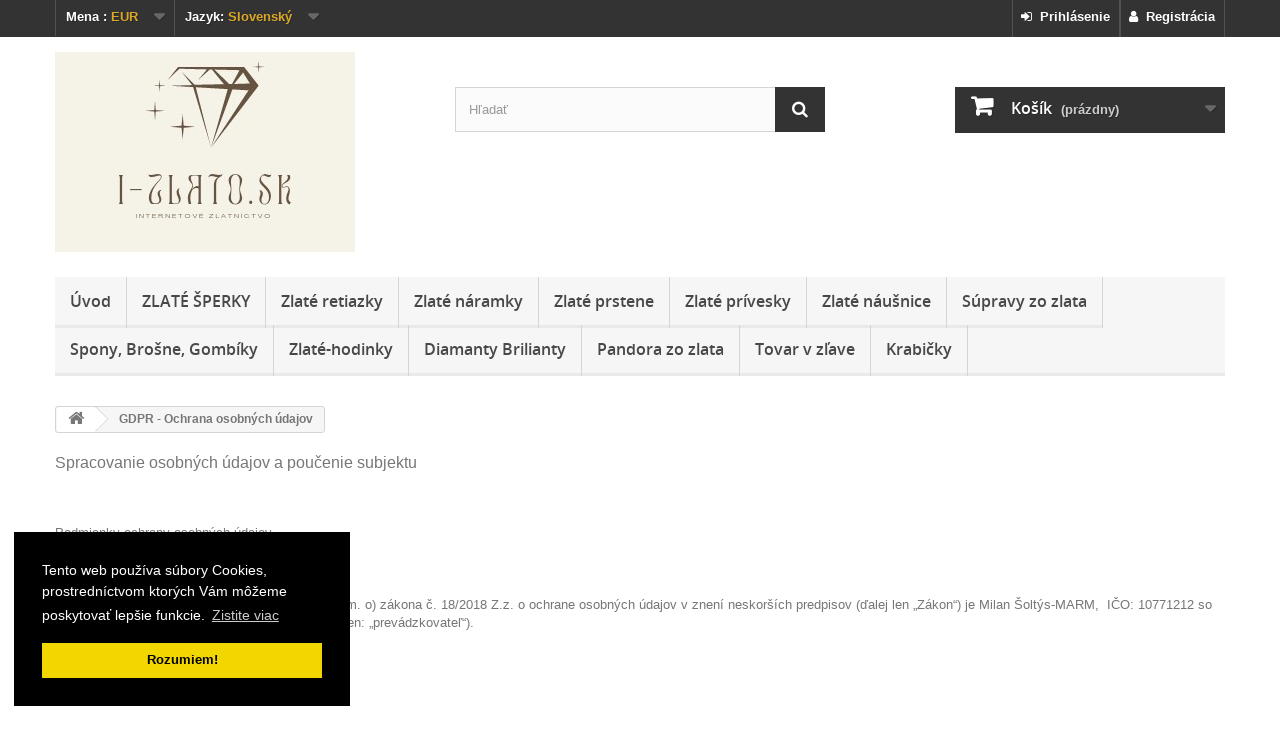

--- FILE ---
content_type: text/html; charset=utf-8
request_url: https://www.i-zlato.sk/sk/info/gdpr-ochrana-osobnych-udajov-25
body_size: 11946
content:
<!DOCTYPE HTML>
<!--[if lt IE 7]> <html class="no-js lt-ie9 lt-ie8 lt-ie7" lang="sk-SK"><![endif]-->
<!--[if IE 7]><html class="no-js lt-ie9 lt-ie8 ie7" lang="sk-SK"><![endif]-->
<!--[if IE 8]><html class="no-js lt-ie9 ie8" lang="sk-SK"><![endif]-->
<!--[if gt IE 8]> <html class="no-js ie9" lang="sk-SK"><![endif]-->
<html lang="sk-SK">
	<head>
		<meta charset="utf-8" />
		<title>GDPR - Ochrana osobných údajov | I-Zlato.sk</title>
		<meta name="robots" content="noindex, follow" />
		<meta name="viewport" content="width=device-width, minimum-scale=0.25, maximum-scale=1.6, initial-scale=1.0" />
		<meta name="apple-mobile-web-app-capable" content="yes" />
		<link rel="author" type="text/plain" href="https://www.i-zlato.sk/humans.txt" />

		<!-- Icons -->
		<link rel="apple-touch-icon" href="https://www.i-zlato.sk/img/icon/apple-icon.png" />
		<link rel="apple-touch-icon" sizes="57x57" href="https://www.i-zlato.sk/img/icon/apple-icon-57x57.png" />
		<link rel="apple-touch-icon" sizes="60x60" href="https://www.i-zlato.sk/img/icon/apple-icon-60x60.png" />
		<link rel="apple-touch-icon" sizes="72x72" href="https://www.i-zlato.sk/img/icon/apple-icon-72x72.png" />
		<link rel="apple-touch-icon" sizes="76x76" href="https://www.i-zlato.sk/img/icon/apple-icon-76x76.png" />
		<link rel="apple-touch-icon" sizes="114x114" href="https://www.i-zlato.sk/img/icon/apple-icon-114x114.png" />
		<link rel="apple-touch-icon" sizes="120x120" href="https://www.i-zlato.sk/img/icon/apple-icon-120x120.png" />
		<link rel="apple-touch-icon" sizes="144x144" href="https://www.i-zlato.sk/img/icon/apple-icon-144x144.png" />
		<link rel="apple-touch-icon" sizes="152x152" href="https://www.i-zlato.sk/img/icon/apple-icon-152x152.png" />
		<link rel="apple-touch-icon" sizes="180x180" href="https://www.i-zlato.sk/img/icon/apple-icon-180x180.png" />
		<link rel="icon" type="image/png" sizes="36x36" href="https://www.i-zlato.sk/img/icon/android-icon-36x36.png" />
		<link rel="icon" type="image/png" sizes="48x48" href="https://www.i-zlato.sk/img/icon/android-icon-48x48.png" />
		<link rel="icon" type="image/png" sizes="72x72" href="https://www.i-zlato.sk/img/icon/android-icon-72x72.png" />
		<link rel="icon" type="image/png" sizes="96x96" href="https://www.i-zlato.sk/img/icon/android-icon-96x96.png" />
		<link rel="icon" type="image/png" sizes="144x144" href="https://www.i-zlato.sk/img/icon/android-icon-144x144.png" />
		<link rel="icon" type="image/png" sizes="192x192" href="https://www.i-zlato.sk/img/icon/android-icon-192x192.png" />
		<link rel="icon" type="image/png" sizes="256x256" href="https://www.i-zlato.sk/img/icon/android-icon-256x256.png" />
		<link rel="icon" type="image/png" sizes="384x384" href="https://www.i-zlato.sk/img/icon/android-icon-384x384.png" />
		<link rel="icon" type="image/png" sizes="512x512" href="https://www.i-zlato.sk/img/icon/android-icon-512x512.png" />
		<link rel="icon" type="image/vnd.microsoft.icon" href="/img/favicon-5.ico?1632311164" />
		<link rel="shortcut icon" type="image/x-icon" href="/img/favicon-5.ico?1632311164" />

		<!-- CSS -->
		<link rel="stylesheet" href="/themes/default-bootstrap/css/global.css" type="text/css" media="all" />
		<link rel="stylesheet" href="/js/jquery/plugins/fancybox/jquery.fancybox.css" type="text/css" media="all" />
		<link rel="stylesheet" href="/themes/default-bootstrap/css/autoload/highdpi.css" type="text/css" media="all" />
		<link rel="stylesheet" href="/themes/default-bootstrap/css/autoload/responsive-tables.css" type="text/css" media="all" />
		<link rel="stylesheet" href="/themes/default-bootstrap/css/autoload/uniform.default.css" type="text/css" media="all" />
		<link rel="stylesheet" href="/themes/default-bootstrap/css/cms.css" type="text/css" media="all" />
		<link rel="stylesheet" href="/themes/default-bootstrap/css/modules/blockcart/blockcart.css" type="text/css" media="all" />
		<link rel="stylesheet" href="/js/jquery/plugins/bxslider/jquery.bxslider.css" type="text/css" media="all" />
		<link rel="stylesheet" href="/themes/default-bootstrap/css/modules/blockmyaccountfooter/blockmyaccount.css" type="text/css" media="all" />
		<link rel="stylesheet" href="/themes/default-bootstrap/css/modules/blocktags/blocktags.css" type="text/css" media="all" />
		<link rel="stylesheet" href="/themes/default-bootstrap/css/modules/blockuserinfo/blockuserinfo.css" type="text/css" media="all" />
		<link rel="stylesheet" href="/themes/default-bootstrap/css/modules/favoriteproducts/favoriteproducts.css" type="text/css" media="all" />
		<link rel="stylesheet" href="/modules/themeconfigurator/css/hooks.css" type="text/css" media="all" />
		<link rel="stylesheet" href="/themes/default-bootstrap/css/modules/blockwishlist/blockwishlist.css" type="text/css" media="all" />
		<link rel="stylesheet" href="/themes/default-bootstrap/css/modules/productcomments/productcomments.css" type="text/css" media="all" />
		<link rel="stylesheet" href="/themes/default-bootstrap/css/modules/blockcurrencies/blockcurrencies.css" type="text/css" media="all" />
		<link rel="stylesheet" href="/themes/default-bootstrap/css/modules/blocklanguages/blocklanguages.css" type="text/css" media="all" />
		<link rel="stylesheet" href="/themes/default-bootstrap/css/modules/blocksearch/blocksearch.css" type="text/css" media="all" />
		<link rel="stylesheet" href="/js/jquery/plugins/autocomplete/jquery.autocomplete.css" type="text/css" media="all" />
		<link rel="stylesheet" href="/themes/default-bootstrap/css/modules/blockcategories/blockcategories.css" type="text/css" media="all" />
		<link rel="stylesheet" href="/themes/default-bootstrap/css/modules/blockviewed/blockviewed.css" type="text/css" media="all" />
		<link rel="stylesheet" href="/themes/default-bootstrap/css/modules/blocknewproducts/blocknewproducts.css" type="text/css" media="all" />
		<link rel="stylesheet" href="/themes/default-bootstrap/css/modules/blockbestsellers/blockbestsellers.css" type="text/css" media="all" />
		<link rel="stylesheet" href="/modules/eucookieconsent/views/css/eucookieconsent.css" type="text/css" media="all" />
		<link rel="stylesheet" href="/themes/default-bootstrap/css/modules/blocktopmenu/css/blocktopmenu.css" type="text/css" media="all" />
		<link rel="stylesheet" href="/themes/default-bootstrap/css/modules/blocktopmenu/css/superfish-modified.css" type="text/css" media="all" />
		<link rel="stylesheet" href="/modules/cashonpickup/views/css/cashonpickup.css" type="text/css" media="all" />

		<!-- JS -->
		<script type="text/javascript">
			var CUSTOMIZE_TEXTFIELD = 1;
			var FancyboxI18nClose = 'Zavrieť';
			var FancyboxI18nNext = 'Ďal&scaron;&iacute;';
			var FancyboxI18nPrev = 'Predch&aacute;dzaj&uacute;ci';
			var added_to_wishlist = 'Produkt bol úspešne vložený do zoznamu želaní.';
			var ajax_allowed = true;
			var ajaxsearch = true;
			var baseDir = 'https://www.i-zlato.sk/';
			var baseUri = 'https://www.i-zlato.sk/';
			var blocksearch_type = 'top';
			var contentOnly = false;
			var currency = {"id":1,"name":"Euro","iso_code":"EUR","iso_code_num":"978","sign":"\u20ac","blank":"1","conversion_rate":"1.000000","deleted":"0","format":"2","decimals":"1","active":"1","prefix":"","suffix":" \u20ac","id_shop_list":null,"force_id":false};
			var currencyBlank = 1;
			var currencyFormat = 2;
			var currencyRate = 1;
			var currencySign = '€';
			var customizationIdMessage = 'Prispôsobenie č.';
			var delete_txt = 'Odstrániť';
			var displayList = false;
			var favorite_products_url_add = 'https://www.i-zlato.sk/sk/module/favoriteproducts/actions?process=add';
			var favorite_products_url_remove = 'https://www.i-zlato.sk/sk/module/favoriteproducts/actions?process=remove';
			var freeProductTranslation = 'Bezplatne';
			var freeShippingTranslation = 'Bezplatne';
			var generated_date = 1769255786;
			var hasDeliveryAddress = false;
			var highDPI = false;
			var id_lang = 7;
			var img_dir = 'https://www.i-zlato.sk/themes/default-bootstrap/img/';
			var instantsearch = false;
			var isGuest = 0;
			var isLogged = 0;
			var isMobile = false;
			var loggin_required = 'Ak si prajete spravovať zoznam želaní, musíte sa prihlásiť.';
			var mywishlist_url = 'https://www.i-zlato.sk/sk/module/blockwishlist/mywishlist';
			var page_name = 'cms';
			var priceDisplayMethod = 0;
			var priceDisplayPrecision = 2;
			var quickView = true;
			var removingLinkText = 'Odstrániť produkt z môjho nákupného košíka';
			var roundMode = 2;
			var search_url = 'https://www.i-zlato.sk/sk/vyhladavanie';
			var static_token = '4be179f925a8174233e22e2041ae2e56';
			var toBeDetermined = 'Bude určené';
			var token = 'eb5af4f49ebc2295927a6c6044e6b0d4';
			var usingSecureMode = true;
			var wishlistProductsIds = false;
		</script>

		<script type="text/javascript" src="/js/jquery/jquery-1.11.0.min.js"></script>
		<script type="text/javascript" src="/js/jquery/jquery-migrate-1.2.1.min.js"></script>
		<script type="text/javascript" src="/js/jquery/plugins/jquery.easing.js"></script>
		<script type="text/javascript" src="/js/tools.js"></script>
		<script type="text/javascript" src="/themes/default-bootstrap/js/global.js"></script>
		<script type="text/javascript" src="/js/jquery/plugins/fancybox/jquery.fancybox.js"></script>
		<script type="text/javascript" src="/themes/default-bootstrap/js/autoload/10-bootstrap.min.js"></script>
		<script type="text/javascript" src="/themes/default-bootstrap/js/autoload/15-jquery.total-storage.min.js"></script>
		<script type="text/javascript" src="/themes/default-bootstrap/js/autoload/15-jquery.uniform-modified.js"></script>
		<script type="text/javascript" src="/themes/default-bootstrap/js/products-comparison.js"></script>
		<script type="text/javascript" src="/themes/default-bootstrap/js/cms.js"></script>
		<script type="text/javascript" src="/themes/default-bootstrap/js/modules/blockcart/ajax-cart.js"></script>
		<script type="text/javascript" src="/js/jquery/plugins/jquery.scrollTo.js"></script>
		<script type="text/javascript" src="/js/jquery/plugins/jquery.serialScroll.js"></script>
		<script type="text/javascript" src="/js/jquery/plugins/bxslider/jquery.bxslider.js"></script>
		<script type="text/javascript" src="/modules/favoriteproducts/favoriteproducts.js"></script>
		<script type="text/javascript" src="/themes/default-bootstrap/js/modules/blockwishlist/js/ajax-wishlist.js"></script>
		<script type="text/javascript" src="/js/jquery/plugins/autocomplete/jquery.autocomplete.js"></script>
		<script type="text/javascript" src="/themes/default-bootstrap/js/modules/blocksearch/blocksearch.js"></script>
		<script type="text/javascript" src="/themes/default-bootstrap/js/tools/treeManagement.js"></script>
		<script type="text/javascript" src="/themes/default-bootstrap/js/modules/blocktopmenu/js/hoverIntent.js"></script>
		<script type="text/javascript" src="/themes/default-bootstrap/js/modules/blocktopmenu/js/superfish-modified.js"></script>
		<script type="text/javascript" src="/themes/default-bootstrap/js/modules/blocktopmenu/js/blocktopmenu.js"></script>
		<script type="text/javascript" src="/modules/ganalytics/views/js/GoogleAnalyticActionLib.js"></script>
		<script type="text/javascript" src="/modules/doofinder/views/js/add-to-cart/doofinder-add_to_cart_ps16.js"></script>

			<script type="text/javascript">
				(window.gaDevIds=window.gaDevIds||[]).push('d6YPbH');
				(function(i,s,o,g,r,a,m){i['GoogleAnalyticsObject']=r;i[r]=i[r]||function(){
				(i[r].q=i[r].q||[]).push(arguments)},i[r].l=1*new Date();a=s.createElement(o),
				m=s.getElementsByTagName(o)[0];a.async=1;a.src=g;m.parentNode.insertBefore(a,m)
				})(window,document,'script','//www.google-analytics.com/analytics.js','ga');
				ga('create', 'G-NEX3NGGLNC', 'auto');
				ga('require', 'ec');</script>
<link rel="alternate" type="application/rss+xml" title="GDPR - Ochrana osobných údajov | I-Zlato.sk" href="https://www.i-zlato.sk/modules/feeder/rss.php?id_category=0&amp;orderby=date_add&amp;orderway=desc" /><!-- START OF DOOFINDER SCRIPT -->
  <script>
    const dfLayerOptions = {
      installationId: "7369a4c6-5ab6-4854-aa11-3c7d9f033c82",
      zone: "eu1",
      language: "sk-sk",
      currency: "EUR"
    };
    (function (l, a, y, e, r, s) {
      r = l.createElement(a); r.onload = e; r.async = 1; r.src = y;
      s = l.getElementsByTagName(a)[0]; s.parentNode.insertBefore(r, s);
    })(document, 'script', 'https://cdn.doofinder.com/livelayer/1/js/loader.min.js', function () {
      doofinderLoader.load(dfLayerOptions);
    });

    document.addEventListener('doofinder.cart.add', function(event) {

      const checkIfCartItemHasVariation = (cartObject) => {
        return (cartObject.item_id === cartObject.grouping_id) ? false : true;
      }

      /**
      * Returns only ID from string
      */
      const sanitizeVariationID = (variationID) => {
        return variationID.replace(/\D/g, "")
      }

      doofinderManageCart({
        cartURL          : "",  //required for prestashop 1.7, in previous versions it will be empty.
        cartToken        : "4be179f925a8174233e22e2041ae2e56",
        productID        : checkIfCartItemHasVariation(event.detail) ? event.detail.grouping_id : event.detail.item_id,
        customizationID  : checkIfCartItemHasVariation(event.detail) ? sanitizeVariationID(event.detail.item_id) : 0,   // If there are no combinations, the value will be 0
        cuantity         : event.detail.amount,
      });
    });
  </script>
<!-- END OF DOOFINDER SCRIPT -->

		<link rel="stylesheet" type="text/css" media="all" href="https://www.i-zlato.sk/themes/default-bootstrap/fonts/open-sans.css" />
		<!--[if IE 8]>
		<script src="https://www.i-zlato.sk/themes/default-bootstrap/js/html5shiv.js"></script>
		<script src="https://www.i-zlato.sk/themes/default-bootstrap/js/respond.min.js"></script>
		<![endif]-->
	</head>
	<body id="cms" class="cms cms-25 cms-gdpr-ochrana-osobnych-udajov hide-left-column hide-right-column lang_sk">
					<div id="page">
			<div class="header-container">
				<header id="header">
																										<div class="nav">
							<div class="container">
								<div class="row">
									<nav><!-- Block user information module NAV  -->
	<div class="header_user_info">
		<a class="login" href="https://www.i-zlato.sk/sk/totoznost" title="Vytvorte si nový zákaznícky účet"><i class="icon-user"></i>&nbsp;&nbsp;Registrácia</a>
	</div>
	<div class="header_user_info">
		<a class="login" href="https://www.i-zlato.sk/sk/totoznost" title="Prihláste sa do Vášho zákazníckeho účtu"><i class="icon-signin left"></i>&nbsp;&nbsp;Prihlásenie</a>
	</div>
<!-- /Block usmodule NAV -->
<!-- Block currencies module -->
	<div id="currencies-block-top">
		<form id="setCurrency" action="/sk/info/gdpr-ochrana-osobnych-udajov-25" method="post">
			<div class="current">
				<input type="hidden" name="id_currency" id="id_currency" value=""/>
				<input type="hidden" name="SubmitCurrency" value="" />
				<span class="cur-label">Mena :</span>
																		<strong>EUR</strong>							</div>
			<ul id="first-currencies" class="currencies_ul toogle_content">
																									<li>
						<a href="javascript:setCurrency(4);" rel="nofollow" title="CZ Koruna (CZK)">
							CZ Koruna (CZK)
						</a>
					</li>
																									<li class="selected">
						<a href="javascript:setCurrency(1);" rel="nofollow" title="Euro (EUR)">
							Euro (EUR)
						</a>
					</li>
							</ul>
		</form>
	</div>
<!-- /Block currencies module -->
<!-- Block languages module -->
	<div id="languages-block-top" class="languages-block">
									<div class="current">
					Jazyk: <span>Slovenský</span>
				</div>
												<ul id="first-languages" class="languages-block_ul toogle_content">
							<li class="selected">
										<span>Slovenský</span>
								</li>
							<li>
																				<a href="https://www.i-zlato.sk/cs/info/gdpr-ochrana-osobnich-udaju-25" title="Český" rel="alternate" hreflang="cs-CZ">
															<span>Český</span>
									</a>
								</li>
					</ul>
	</div>
<!-- /Block languages module -->
</nav>
								</div>
							</div>
						</div>
										<div>
						<div class="container">
							<div class="row">
								<div id="header_logo">
									<a href="https://www.i-zlato.sk/" title="I-Zlato.sk">
										<img class="logo img-responsive" src="https://www.i-zlato.sk/img/i-zlatosk-logo-16323111645.jpg" alt="I-Zlato.sk" width="300" height="200"/>
									</a>
								</div>
								<!-- Block search module TOP -->
<div id="search_block_top" class="col-sm-4 clearfix">
	<form id="searchbox" method="get" action="//www.i-zlato.sk/sk/vyhladavanie" >
		<input type="hidden" name="controller" value="search" />
		<input type="hidden" name="orderby" value="position" />
		<input type="hidden" name="orderway" value="desc" />
		<input class="search_query form-control" type="text" id="search_query_top" name="search_query" placeholder="Hľadať" value="" />
		<button type="submit" name="submit_search" class="btn btn-default button-search">
			<span>Hľadať</span>
		</button>
	</form>
</div>
<!-- /Block search module TOP --><!-- MODULE Block cart -->
<div class="col-sm-4 clearfix">
	<div class="shopping_cart">
		<a href="https://www.i-zlato.sk/sk/pokladna" title="Zobraziť obsah nákupného košíka" rel="nofollow">
			<b>Košík</b>
			<span class="ajax_cart_quantity unvisible">0</span>
			<span class="ajax_cart_product_txt unvisible">produkt</span>
			<span class="ajax_cart_product_txt_s unvisible">produkty</span>
			<span class="ajax_cart_total unvisible">
							</span>
			<span class="ajax_cart_no_product">(prázdny)</span>
					</a>
					<div class="cart_block block exclusive">
				<div class="block_content">
					<!-- block list of products -->
					<div class="cart_block_list">
												<p class="cart_block_no_products">
							Žiadne produkty
						</p>
																		<div class="cart-prices">
							<div class="cart-prices-line first-line">
								<span class="price cart_block_shipping_cost ajax_cart_shipping_cost unvisible">
																			 Bude určené																	</span>
								<span class="unvisible">
									Doprava
								</span>
							</div>
																						<div class="cart-prices-line">
									<span class="price cart_block_tax_cost ajax_cart_tax_cost">0,00 €</span>
									<span>Daň (DPH):</span>
								</div>
														<div class="cart-prices-line last-line">
								<span class="price cart_block_total ajax_block_cart_total">0,00 €</span>
								<span>Spolu:</span>
							</div>
															<p>
																	Ceny sú s DPH
																</p>
													</div>
						<p class="cart-buttons">
							<a id="button_order_cart" class="btn btn-default button button-small" href="https://www.i-zlato.sk/sk/pokladna" title="Pokladňa" rel="nofollow">
								<span>
									Pokladňa<i class="icon-chevron-right right"></i>
								</span>
							</a>
						</p>
					</div>
				</div>
			</div><!-- .cart_block -->
			</div>
</div>

	<div id="layer_cart">
		<div class="clearfix">
			<div class="layer_cart_product col-xs-12 col-md-6">
				<span class="cross" title="Zavrieť okno"></span>
				<span class="title">
					<i class="icon-check"></i>Produkt bol vložený do Vášho košíka
				</span>
				<div class="product-image-container layer_cart_img">
				</div>
				<div class="layer_cart_product_info">
					<span id="layer_cart_product_title" class="product-name"></span>
					<span id="layer_cart_product_attributes"></span>
					<div>
						<strong class="dark">Množstvo:</strong>
						<span id="layer_cart_product_quantity"></span>
					</div>
					<div>
						<strong class="dark">Spolu:</strong>
						<span id="layer_cart_product_price"></span>
					</div>
				</div>
			</div>
			<div class="layer_cart_cart col-xs-12 col-md-6">
				<span class="title">
					<!-- Plural Case [both cases are needed because page may be updated in Javascript] -->
					<span class="ajax_cart_product_txt_s  unvisible">
						Počet produktov v nákupnom košíku: <span class="ajax_cart_quantity">0</span>
					</span>
					<!-- Singular Case [both cases are needed because page may be updated in Javascript] -->
					<span class="ajax_cart_product_txt ">
						Počet produktov v nákupnom košíku: 1
					</span>
				</span>
				<div class="layer_cart_row">
					<strong class="dark">
						Spolu za produkty:
					</strong>
					<span class="ajax_block_products_total">
											</span>
																					&nbsp;(s DPH)
																	</div>

								<div class="layer_cart_row">
					<strong class="dark unvisible">
						Spolu za doručenie:
					</strong>
					<span class="ajax_cart_shipping_cost unvisible">
													 							 	Bude určené
							 																													&nbsp;(s DPH)
																		</span>
				</div>
									<div class="layer_cart_row">
						<strong class="dark">Daň (DPH):</strong>
						<span class="price cart_block_tax_cost ajax_cart_tax_cost">0,00 €</span>
					</div>
								<div class="layer_cart_row">
					<strong class="dark">
						Spolu:
					</strong>
					<span class="ajax_block_cart_total">
											</span>
																					&nbsp;(s DPH)
																	</div>
				<div class="button-container">
					<!-- <span class="continue btn btn-default button exclusive-medium" title="Pokračovať v nákupe">
						<span>
							<i class="icon-chevron-left left"></i>Pokračovať v nákupe
						</span>
					</span> -->
					<a class="btn btn-default button button-medium cart-right"	href="https://www.i-zlato.sk/sk/pokladna" title="Prejsť k pokladni" rel="nofollow">
						<span>
							Prejsť k pokladni<i class="icon-chevron-right right"></i>
						</span>
					</a>
				</div>
			</div>
		</div>
		<div class="crossseling"></div>
	</div> <!-- #layer_cart -->
	<div class="layer_cart_overlay"></div>

<!-- /MODULE Block cart -->

	<!-- Menu -->
	<div id="block_top_menu" class="sf-contener clearfix col-lg-12">
		<div class="cat-title">Navigačné menu</div>
		<ul class="sf-menu clearfix menu-content">
			<li><a href="https://www.i-zlato.sk/sk/" title="&Uacute;vod">&Uacute;vod</a></li>
<li><a href="https://www.i-zlato.sk/sk/2-zlate-sperky" title="ZLATÉ ŠPERKY">ZLATÉ ŠPERKY</a><ul><li><a href="https://www.i-zlato.sk/sk/15-zlate-retiazky" title="Zlaté retiazky">Zlaté retiazky</a></li><li><a href="https://www.i-zlato.sk/sk/16-zlate-naramky" title="Zlaté náramky">Zlaté náramky</a></li><li><a href="https://www.i-zlato.sk/sk/17-zlate-prstene" title="Zlaté prstene">Zlaté prstene</a><ul><li><a href="https://www.i-zlato.sk/sk/24-snubne-prstene-a-obrucky" title="Zlaté snubné prstene">Zlaté snubné prstene</a></li><li><a href="https://www.i-zlato.sk/sk/25-zlate-damske-prstene" title="Zlaté dámske prstene">Zlaté dámske prstene</a></li><li><a href="https://www.i-zlato.sk/sk/26-zlate-panske-prstene" title="Zlaté pánske prstene">Zlaté pánske prstene</a></li><li><a href="https://www.i-zlato.sk/sk/65-prsten-ruzenec-zlato" title="Zlaté ružence prstene">Zlaté ružence prstene</a></li></ul></li><li><a href="https://www.i-zlato.sk/sk/18-zlate-privesky" title="Zlaté prívesky">Zlaté prívesky</a><ul><li><a href="https://www.i-zlato.sk/sk/27-zlaty-privesok-pismeno" title="Zlaté prívesky písmena">Zlaté prívesky písmena</a></li><li><a href="https://www.i-zlato.sk/sk/28-zlaty-privesok-znamenie" title="Zlaté prívesky znamenia">Zlaté prívesky znamenia</a></li><li><a href="https://www.i-zlato.sk/sk/29-privesok-zo-zlata-kriziky-a-svate-obrazky" title="Zlaté krížiky sv. obrázky">Zlaté krížiky sv. obrázky</a></li><li><a href="https://www.i-zlato.sk/sk/30-privesky-zo-zlata-zvieradka-srdiecka-kvety-perly" title="Zlaté prívesky rozličné tvary">Zlaté prívesky rozličné tvary</a></li></ul></li><li><a href="https://www.i-zlato.sk/sk/19-zlate-nausnice" title="Zlaté náušnice">Zlaté náušnice</a><ul><li><a href="https://www.i-zlato.sk/sk/113-damske-nausnice" title="Dámske náušnice">Dámske náušnice</a></li><li><a href="https://www.i-zlato.sk/sk/114-detske-nausnice" title="Detské náušnice">Detské náušnice</a></li></ul></li><li><a href="https://www.i-zlato.sk/sk/20-supravy-zo-zlata" title="Súpravy zo zlata">Súpravy zo zlata</a></li><li><a href="https://www.i-zlato.sk/sk/21-zlate-kravatove-spony-brosne-manzetove-gombiky" title="Spony, Brošne, Gombíky">Spony, Brošne, Gombíky</a></li><li><a href="https://www.i-zlato.sk/sk/22-zlate-hodinky" title=" Zlaté-hodinky"> Zlaté-hodinky</a></li><li><a href="https://www.i-zlato.sk/sk/139-tovar-v-zlave" title="Tovar v zľave">Tovar v zľave</a></li><li><a href="https://www.i-zlato.sk/sk/201-pandora-zo-zlata" title="Pandora zo zlata">Pandora zo zlata</a><ul><li><a href="https://www.i-zlato.sk/sk/202-pandora-zlate-klipy" title="Pandora zlaté klipy">Pandora zlaté klipy</a></li><li><a href="https://www.i-zlato.sk/sk/203-pandora-zlate-oddelovace" title="Pandora zlaté oddelovače">Pandora zlaté oddelovače</a></li><li><a href="https://www.i-zlato.sk/sk/204-pandora-zlate-privesky" title="Pandora zlaté prívesky">Pandora zlaté prívesky</a></li><li><a href="https://www.i-zlato.sk/sk/205-pandora-zlate-zavesne-privesky" title="Pandora zlaté závesne prívesky">Pandora zlaté závesne prívesky</a></li><li><a href="https://www.i-zlato.sk/sk/206-pandora-zlate-prstene" title="Pandora zlaté prstene">Pandora zlaté prstene</a></li><li><a href="https://www.i-zlato.sk/sk/207-pandora-zlate-nausnice" title="Pandora zlaté náušnice">Pandora zlaté náušnice</a></li><li><a href="https://www.i-zlato.sk/sk/208-pandora-zlate-naranky" title="Pandora zlaté náranky">Pandora zlaté náranky</a></li><li><a href="https://www.i-zlato.sk/sk/209-pandora-zlate-retiazky" title="Pandora zlaté retiazky">Pandora zlaté retiazky</a></li></ul></li></ul></li><li><a href="https://www.i-zlato.sk/sk/15-zlate-retiazky" title="Zlaté retiazky">Zlaté retiazky</a></li><li><a href="https://www.i-zlato.sk/sk/16-zlate-naramky" title="Zlaté náramky">Zlaté náramky</a></li><li><a href="https://www.i-zlato.sk/sk/17-zlate-prstene" title="Zlaté prstene">Zlaté prstene</a><ul><li><a href="https://www.i-zlato.sk/sk/24-snubne-prstene-a-obrucky" title="Zlaté snubné prstene">Zlaté snubné prstene</a></li><li><a href="https://www.i-zlato.sk/sk/25-zlate-damske-prstene" title="Zlaté dámske prstene">Zlaté dámske prstene</a></li><li><a href="https://www.i-zlato.sk/sk/26-zlate-panske-prstene" title="Zlaté pánske prstene">Zlaté pánske prstene</a></li><li><a href="https://www.i-zlato.sk/sk/65-prsten-ruzenec-zlato" title="Zlaté ružence prstene">Zlaté ružence prstene</a></li></ul></li><li><a href="https://www.i-zlato.sk/sk/18-zlate-privesky" title="Zlaté prívesky">Zlaté prívesky</a><ul><li><a href="https://www.i-zlato.sk/sk/27-zlaty-privesok-pismeno" title="Zlaté prívesky písmena">Zlaté prívesky písmena</a></li><li><a href="https://www.i-zlato.sk/sk/28-zlaty-privesok-znamenie" title="Zlaté prívesky znamenia">Zlaté prívesky znamenia</a></li><li><a href="https://www.i-zlato.sk/sk/29-privesok-zo-zlata-kriziky-a-svate-obrazky" title="Zlaté krížiky sv. obrázky">Zlaté krížiky sv. obrázky</a></li><li><a href="https://www.i-zlato.sk/sk/30-privesky-zo-zlata-zvieradka-srdiecka-kvety-perly" title="Zlaté prívesky rozličné tvary">Zlaté prívesky rozličné tvary</a></li></ul></li><li><a href="https://www.i-zlato.sk/sk/19-zlate-nausnice" title="Zlaté náušnice">Zlaté náušnice</a><ul><li><a href="https://www.i-zlato.sk/sk/113-damske-nausnice" title="Dámske náušnice">Dámske náušnice</a></li><li><a href="https://www.i-zlato.sk/sk/114-detske-nausnice" title="Detské náušnice">Detské náušnice</a></li></ul></li><li><a href="https://www.i-zlato.sk/sk/20-supravy-zo-zlata" title="Súpravy zo zlata">Súpravy zo zlata</a></li><li><a href="https://www.i-zlato.sk/sk/21-zlate-kravatove-spony-brosne-manzetove-gombiky" title="Spony, Brošne, Gombíky">Spony, Brošne, Gombíky</a></li><li><a href="https://www.i-zlato.sk/sk/22-zlate-hodinky" title=" Zlaté-hodinky"> Zlaté-hodinky</a></li><li><a href="https://www.i-zlato.sk/sk/71-diamanty-brilianty" title="Diamanty Brilianty">Diamanty Brilianty</a></li><li><a href="https://www.i-zlato.sk/sk/201-pandora-zo-zlata" title="Pandora zo zlata">Pandora zo zlata</a><ul><li><a href="https://www.i-zlato.sk/sk/202-pandora-zlate-klipy" title="Pandora zlaté klipy">Pandora zlaté klipy</a></li><li><a href="https://www.i-zlato.sk/sk/203-pandora-zlate-oddelovace" title="Pandora zlaté oddelovače">Pandora zlaté oddelovače</a></li><li><a href="https://www.i-zlato.sk/sk/204-pandora-zlate-privesky" title="Pandora zlaté prívesky">Pandora zlaté prívesky</a></li><li><a href="https://www.i-zlato.sk/sk/205-pandora-zlate-zavesne-privesky" title="Pandora zlaté závesne prívesky">Pandora zlaté závesne prívesky</a></li><li><a href="https://www.i-zlato.sk/sk/206-pandora-zlate-prstene" title="Pandora zlaté prstene">Pandora zlaté prstene</a></li><li><a href="https://www.i-zlato.sk/sk/207-pandora-zlate-nausnice" title="Pandora zlaté náušnice">Pandora zlaté náušnice</a></li><li><a href="https://www.i-zlato.sk/sk/208-pandora-zlate-naranky" title="Pandora zlaté náranky">Pandora zlaté náranky</a></li><li><a href="https://www.i-zlato.sk/sk/209-pandora-zlate-retiazky" title="Pandora zlaté retiazky">Pandora zlaté retiazky</a></li></ul></li><li><a href="https://www.i-zlato.sk/sk/139-tovar-v-zlave" title="Tovar v zľave">Tovar v zľave</a></li><li><a href="https://www.i-zlato.sk/sk/60-ozdobne-krabicky-na-sperky" title="Krabičky">Krabičky</a></li>
					</ul>
	</div>
	<!--/ Menu -->
							</div>
						</div>
					</div>
				</header>
			</div>
			<div class="columns-container">
				<div id="columns" class="container">
											
<!-- Breadcrumb -->
<div class="breadcrumb clearfix">
	<a class="home" href="https://www.i-zlato.sk/" title="Sp&auml;ť na &uacute;vod"><i class="icon-home"></i></a>
			<span class="navigation-pipe">»</span>
					GDPR - Ochrana osobn&yacute;ch &uacute;dajov
			</div>
<!-- /Breadcrumb -->

										<div id="slider_row" class="row">
																	</div>
					<div class="row">
																		<div id="center_column" class="center_column col-xs-12 col-sm-12">
		<div class="rte">
		<h3>Spracovanie osobných údajov a poučenie subjektu</h3>
<p><br /> <br /> Podmienky ochrany osobných údajov<br /> <br /> I. Základní ustanovení<br /> <br /> Prevádzkovateľom osobných údajov podľa § 5 písm. o) zákona č. 18/2018 Z.z. o ochrane osobných údajov v znení neskorších predpisov (ďalej len „Zákon“) je Milan Šoltýs-MARM,  IČO: 10771212 so sídlom : Okružná 97, Stará Ľubovňa 06401 (ďalej len: „prevádzkovateľ“).<br /> Kontaktné údaje prevádzkovateľa sú<br /> adresa: Okružná 97, Stará Ľubovňa 06401<br /> <br /> email: info@luxus-shop.sk<br /> <br /> telefón: 0905215042<br /> <br /> Osobnými údajmi sa rozumejú všetky informácie o identifikovanej alebo identifikovateľnej fyzickej osobe; identifikovateľnou fyzickou osobou je fyzická osoba, ktorú možno priamo či nepriamo identifikovať, najmä odkazom na určitý identifikátor, napríklad meno, identifikačné číslo, lokalizačné údaje, sieťový identifikátor alebo odkazom na jeden či viac zvláštnych prvkov fyzickej, fyziologickej, genetickej, psychickej, ekonomickej, kultúrnej alebo spoločenskej identity tejto fyzickej osoby.<br /> Prevádzkovateľ nevymenoval zodpovednú osobu pre ochranu osobných údajov.<br /> <br /> <br /> II. Zdroje a kategórie spracovávaných osobných údajov<br /> <br /> Prevádzkovateľ spracováva osobné údaje, ktoré ste mu poskytol/la alebo osobné údaje, ktoré prevádzkovateľ získal na základe plnenia Vašej objednávky.<br /> Prevádzkovateľ spracováva Vaše identifikačné a kontaktné údaje a údaje nutné pre plnenie zmluvy. <br /> <br /> <br /> III. Zákonný dôvod a účel spracovania osobných údajov<br /> <br /> Zákonným dôvodom spracovania osobných údajov je <br /> plnenie zmluvy medzi Vami a prevádzkovateľom podľa § 13 ods. 1 písm. b) Zákona,<br /> oprávnený záujem prevádzkovateľa na poskytovaní priameho marketingu (najmä pre zasielanie obchodných oznamov a newsletterov) podľa § 13 ods. 1 písm. f) Zákona,<br /> Váš súhlas so spracovaním pre účely poskytovania priameho marketingu (najmä pre zasielanie obchodných oznamov a newsletterov) podľa § 13 ods. 1 písm. a) Zákona v prípade, že nedošlo k objednávke tovaru alebo služby. <br /> Účelom spracovania osobných údajov je<br /> vybavenie Vašej objednávky a výkon práv a povinností vyplývajúcich zo zmluvného vzťahu medzi Vami a prevádzkovateľom; pri objednávke sú vyžadované osobné údaje, ktoré sú nutné pre úspešné vybavenie objednávky (meno a adresa, kontakt), poskytnutie osobných údajov je nutnou požiadavkou pre uzavretie a plnenie zmluvy, bez poskytnutia osobných údajov nie je možné zmluvu uzavrieť či ju zo strany prevádzkovateľa plniť,<br /> zasielanie obchodných oznamov a výkon ďalších marketingových aktivít. <br /> Zo strany prevádzkovateľa dochádza k automatickému individuálnemu rozhodovaniu v zmysle § 28 Zákona. S takým spracovaním ste poskytol/la svoj výslovný súhlas.<br /> <br /> <br /> IV. Doba uchovávania osobných údajov<br /> <br /> Prevádzkovateľ uchováva osobné údaje <br /> po dobu nevyhnutnú k výkonu práv a povinností vyplývajúcich zo zmluvného vzťahu medzi Vami a prevádzkovateľom a uplatňovanie nárokov z týchto zmluvných vzťahov (po dobu 15 rokov od ukončení zmluvného vzťahu). <br /> po dobu, než je odvolaný súhlas so spracovaním osobných údajov pre účely marketingu, najdlhšie 3 rokov, ak sú osobné údaje spracovávané na základe súhlasu.<br /> Po uplynutí doby uchovávania osobných údajov prevádzkovateľ osobné údaje vymaže. <br /> <br /> <br /> V. Príjemcovia osobných údajov (subdodávatelia prevádzkovateľa)<br /> <br /> Príjemcovia osobných údajov sú osoby <br /> Podieľajúce sa na dodávaní tovaru / služieb / realizácii platieb na základe zmluvy, <br /> zaisťujúce služby prevádzkovania e-shopu a ďalšie služby v súvislosti s prevádzkovaním e-shopu,<br /> zaisťujúce marketingové služby,<br /> za účelom zaúčtovania daňových dokladov v súlade so zmluvou a so všeobecne záväznými právnymi predpismi v rozsahu:<br /> - meno a priezvisko, titul,<br /> - poštová adresa,<br /> - fakturačná adresa,<br /> - mailová adresa,<br /> - telefonický kontakt,<br /> - údaje o bankovom spojení,<br /> - údaje o predmete plnenia Správca.<br /> Prevádzkovateľ nemá v úmysle odovzdať osobné údaje do tretej krajiny (do krajiny mimo EU) alebo medzinárodnej organizácii.<br /> <br /> <br /> VI. Vaše práva<br /> <br /> Za podmienok stanovených v Zákone máte <br /> právo na prístup ku svojím osobným údajom podľa § 21 Zákona, <br /> právo na opravu osobných údajov podľa § 22 Zákona, poprípade obmedzenie spracovania podľa § 24 Zákona, <br /> právo na výmaz osobných údajov podľa § 23 Zákona, <br /> právo vzniesť námietku proti spracovaniu podľa § 27 Zákona, <br /> právo na prenositeľnosť údajov podľa § 26 Zákona, <br /> právo odvolať súhlas so spracovaním písomne alebo elektronicky na adresu alebo email prevádzkovateľa uvedený v čl. III týchto podmienok. <br /> Ďalej máte právo podať sťažnosť u Úradu pre ochranu osobných údajov v prípade, že sa domnievate, že bolo porušené Vaše právo na ochranu osobných údajov.<br /> <br /> <br /> VII. Podmienky zabezpečení osobných údajov<br /> <br /> Prevádzkovateľ prehlasuje, že prijal všetky vhodné technické a organizačné opatrenia k zabezpečeniu osobných údajov.<br /> Prevádzkovateľ prijal technické opatrení k zabezpečeniu dátových úložísk (uprihlasovacie meno, heslo, antivírusový program a firewall) a úložísk osobných údajov v listinnej podobe (uzamknutá miestnosť).<br /> Prevádzkovateľ prehlasuje, že k osobným údajom majú prístup len ním poverené osoby.<br /> <br /> <br /> VIII. Záverečné ustanovenia<br /> <br /> Odoslaním objednávky z internetového objednávkového formulára potvrdzujete, že ste oboznámený/á s podmienkami ochrany osobných údajov a že ich v celom rozsahu prijímate.<br /> S týmito podmienkami súhlasíte zaškrtnutím súhlasu prostredníctvom internetového formulára. Zaškrtnutím súhlasu potvrdzujete, že ste oboznámený/oboznámená s podmienkami ochrany osobných údajov a že ich v celom rozsahu prijímate.<br /> Prevádzkovateľ je oprávnený tieto podmienky zmeniť. Novú verziu podmienok ochrany osobných údajov zverejní na svojich internetových stránkach a zároveň Vám zašle novú verziu týchto podmienok na Vašu e-mailovú adresu, ktorú ste prevádzkovateľovi poskytol/la.<br /> <br /> <br /> Tieto podmienky nadobúdajú účinnosť dňa 25. 5. 2018.</p>
	</div>
<br />
					</div><!-- #center_column -->
										</div><!-- .row -->
				</div><!-- #columns -->
			</div><!-- .columns-container -->
							<!-- Footer -->
				<div class="footer-container">
					<footer id="footer"  class="container">
						<div class="row"><section id="social_block" class="pull-right">
	<ul>
					<li class="facebook">
				<a class="_blank" href="https://www.facebook.com/luxusshop">
					<span>Facebook</span>
				</a>
			</li>
									<li class="rss">
				<a class="_blank" href="/modules/feeder/rss.php">
					<span>RSS</span>
				</a>
			</li>
		                                        	<li class="vimeo">
        		<a class="_blank" href="https://www.shop-mania.sk/site/luxus-shop.sk">
        			<span>Vimeo</span>
        		</a>
        	</li>
                	</ul>
    <h4>Pridajte sa k nám</h4>
</section>
<div class="clearfix"></div>
<!-- Block categories module -->
<section class="blockcategories_footer footer-block col-xs-12 col-sm-3">
	<h4>Kategórie</h4>
	<div class="category_footer toggle-footer">
		<div class="list">
			<ul class="dhtml">
												
<li>
	<a href="https://www.i-zlato.sk/sk/190-penazenky" title="Peňaženky">
		Peňaženky
	</a>
	</li>

							
																
<li>
	<a href="https://www.i-zlato.sk/sk/2-zlate-sperky" title="Zlaté šperky, náramky, prstene, náušnice, prívesky">
		ZLATÉ ŠPERKY
	</a>
			<ul>
												
<li>
	<a href="https://www.i-zlato.sk/sk/15-zlate-retiazky" title="Zlaté retiazky a reťaze">
		Zlaté retiazky
	</a>
	</li>

																
<li>
	<a href="https://www.i-zlato.sk/sk/16-zlate-naramky" title="Náramky zo zlata">
		Zlaté náramky
	</a>
	</li>

																
<li>
	<a href="https://www.i-zlato.sk/sk/17-zlate-prstene" title="Prstene zo zlata, pánske, dámske">
		Zlaté prstene
	</a>
			<ul>
												
<li>
	<a href="https://www.i-zlato.sk/sk/24-snubne-prstene-a-obrucky" title="Snubné prstene a obrúčky">
		Zlaté snubné prstene
	</a>
	</li>

																
<li>
	<a href="https://www.i-zlato.sk/sk/25-zlate-damske-prstene" title="Dámske prstene dámske">
		Zlaté dámske prstene
	</a>
	</li>

																
<li>
	<a href="https://www.i-zlato.sk/sk/26-zlate-panske-prstene" title="Zlatý prsteň pánsky">
		Zlaté pánske prstene
	</a>
	</li>

																
<li class="last">
	<a href="https://www.i-zlato.sk/sk/65-prsten-ruzenec-zlato" title="Ruženec prsteň zo zlata">
		Zlaté ružence prstene
	</a>
	</li>

									</ul>
	</li>

																
<li>
	<a href="https://www.i-zlato.sk/sk/18-zlate-privesky" title="Zlaté prívesky">
		Zlaté prívesky
	</a>
			<ul>
												
<li>
	<a href="https://www.i-zlato.sk/sk/27-zlaty-privesok-pismeno" title="Zlatý prívesok písmena">
		Zlaté prívesky písmena
	</a>
	</li>

																
<li>
	<a href="https://www.i-zlato.sk/sk/28-zlaty-privesok-znamenie" title="Zlaté prívesky znamenia">
		Zlaté prívesky znamenia
	</a>
	</li>

																
<li>
	<a href="https://www.i-zlato.sk/sk/29-privesok-zo-zlata-kriziky-a-svate-obrazky" title="Sväté obrázky a krížiky prívesky">
		Zlaté krížiky sv. obrázky
	</a>
	</li>

																
<li class="last">
	<a href="https://www.i-zlato.sk/sk/30-privesky-zo-zlata-zvieradka-srdiecka-kvety-perly" title="Iné prívesky, srdiečka, zvieratá, kvety a iné">
		Zlaté prívesky rozličné tvary
	</a>
	</li>

									</ul>
	</li>

																
<li>
	<a href="https://www.i-zlato.sk/sk/19-zlate-nausnice" title="Náušnice zo zlata">
		Zlaté náušnice
	</a>
			<ul>
												
<li>
	<a href="https://www.i-zlato.sk/sk/113-damske-nausnice" title="Dámske náušnice">
		Dámske náušnice
	</a>
	</li>

																
<li class="last">
	<a href="https://www.i-zlato.sk/sk/114-detske-nausnice" title="Detské náušnice">
		Detské náušnice
	</a>
	</li>

									</ul>
	</li>

																
<li>
	<a href="https://www.i-zlato.sk/sk/20-supravy-zo-zlata" title="Súpravy zo zlata">
		Súpravy zo zlata
	</a>
	</li>

																
<li>
	<a href="https://www.i-zlato.sk/sk/21-zlate-kravatove-spony-brosne-manzetove-gombiky" title="Kravatové spony a brošne">
		Spony, Brošne, Gombíky
	</a>
	</li>

																
<li>
	<a href="https://www.i-zlato.sk/sk/22-zlate-hodinky" title="Zlaté hodinky">
		 Zlaté-hodinky
	</a>
	</li>

																
<li>
	<a href="https://www.i-zlato.sk/sk/139-tovar-v-zlave" title="Výpredaj, veľké zľavý">
		Tovar v zľave
	</a>
	</li>

																
<li class="last">
	<a href="https://www.i-zlato.sk/sk/201-pandora-zo-zlata" title="Pandora zo zlata">
		Pandora zo zlata
	</a>
			<ul>
												
<li>
	<a href="https://www.i-zlato.sk/sk/202-pandora-zlate-klipy" title="Pandora zlaté klipy">
		Pandora zlaté klipy
	</a>
	</li>

																
<li>
	<a href="https://www.i-zlato.sk/sk/203-pandora-zlate-oddelovace" title="Pandora zlaté oddelovače">
		Pandora zlaté oddelovače
	</a>
	</li>

																
<li>
	<a href="https://www.i-zlato.sk/sk/204-pandora-zlate-privesky" title="Pandora zlaté prívesky">
		Pandora zlaté prívesky
	</a>
	</li>

																
<li>
	<a href="https://www.i-zlato.sk/sk/205-pandora-zlate-zavesne-privesky" title="Pandora zlaté závesne prívesky">
		Pandora zlaté závesne prívesky
	</a>
	</li>

																
<li>
	<a href="https://www.i-zlato.sk/sk/206-pandora-zlate-prstene" title="Pandora zlaté prstene">
		Pandora zlaté prstene
	</a>
	</li>

																
<li>
	<a href="https://www.i-zlato.sk/sk/207-pandora-zlate-nausnice" title="Pandora zlaté náušnice">
		Pandora zlaté náušnice
	</a>
	</li>

																
<li>
	<a href="https://www.i-zlato.sk/sk/208-pandora-zlate-naranky" title="Pandora zlaté náranky">
		Pandora zlaté náranky
	</a>
	</li>

																
<li class="last">
	<a href="https://www.i-zlato.sk/sk/209-pandora-zlate-retiazky" title="Pandora zlaté retiazky">
		Pandora zlaté retiazky
	</a>
	</li>

									</ul>
	</li>

									</ul>
	</li>

							
																
<li>
	<a href="https://www.i-zlato.sk/sk/60-ozdobne-krabicky-na-sperky" title="Ozdobné krabičky na šperky">
		Krabičky
	</a>
	</li>

							
																
<li>
	<a href="https://www.i-zlato.sk/sk/71-diamanty-brilianty" title="Luxusné šperky z diamantov">
		Diamanty Brilianty
	</a>
	</li>

							
																
<li>
	<a href="https://www.i-zlato.sk/sk/210-gravirovanie" title="Gravírujeme všetky druhy šperkov, tzn. prstene, náramky, retiazky, prívesky, hodinky. Šperky zo zlata, striebra, ocele. Ceny sú individuálne, zaleží to od veľkosti a počtu čísel a písmen. Viac informácií Vám poskytneme prostredníctvom nášho e-mailu.">
		Gravírovanie
	</a>
	</li>

							
																
<li>
	<a href="https://www.i-zlato.sk/sk/213-opravy-sperkov-a-hodin" title="Opravujeme všetky druhy a značky šperkov, hodín, a náramkových hodiniek. Cena záleží od diagnostiky danej veci. Viac informácií Vám poskytneme prostredníctvom nášho e-mailu.">
		Opravy šperkov a hodín
	</a>
	</li>

							
																
<li class="last">
	<a href="https://www.i-zlato.sk/sk/232-remienky" title="Remienky">
		Remienky
	</a>
	</li>

							
										</ul>
		</div>
	</div> <!-- .category_footer -->
</section>
<!-- /Block categories module -->

	<!-- Block CMS module footer -->
	<section class="footer-block col-xs-12 col-sm-3" id="block_various_links_footer">
		<h4>Informácie</h4>
		<ul class="toggle-footer">
				<li class="item">
					<a href="https://www.i-zlato.sk/sk/predajne" title="Naše predajne">Naše predajne</a>
				</li>
					<li class="item">
						<a href="https://www.i-zlato.sk/sk/info/o-nas-4" title="O nás">O nás</a>
					</li>
					<li class="item">
						<a href="https://www.i-zlato.sk/sk/info/obchodne-podmienky-2" title="Obchodné podmienky">Obchodné podmienky</a>
					</li>
					<li class="item">
						<a href="https://www.i-zlato.sk/sk/info/reklamacny-poriadok-23" title="Reklamačný poriadok">Reklamačný poriadok</a>
					</li>
					<li class="item">
						<a href="https://www.i-zlato.sk/sk/info/ochrana-osobnych-udajov-10" title="Ochrana osobných údajov">Ochrana osobných údajov</a>
					</li>
					<li class="item">
						<a href="https://www.i-zlato.sk/sk/info/platba-a-dovoz-9" title="Platba a dovoz">Platba a dovoz</a>
					</li>
					<li class="item">
						<a href="https://www.i-zlato.sk/sk/info/platobne-systemy-7" title="Platobné systémy">Platobné systémy</a>
					</li>
					<li class="item">
						<a href="https://www.i-zlato.sk/sk/info/cena-zlata-na-svetovych-trhoch-16" title="Cena  zlata na svetových trhoch">Cena  zlata na svetových trhoch</a>
					</li>
					<li class="item">
						<a href="https://www.i-zlato.sk/sk/info/partneri-stranky-22" title="Partneri stranky">Partneri stranky</a>
					</li>
					<li class="item">
						<a href="https://www.i-zlato.sk/sk/info/pomocka-vyberu-velkosti-prstena-6" title="Pomôcka výberu veľkosti prsteňa">Pomôcka výberu veľkosti prsteňa</a>
					</li>
					<li class="item">
						<a href="https://www.i-zlato.sk/sk/info/cookie-24" title="Cookie">Cookie</a>
					</li>
					<li class="item">
						<a href="https://www.i-zlato.sk/sk/info/gdpr-ochrana-osobnych-udajov-25" title="GDPR - Ochrana osobných údajov">GDPR - Ochrana osobných údajov</a>
					</li>
		</ul>
		
	</section>

	<!-- Powered by Text -->
	<section class="bottom-footer col-xs-12">
		<div>
			2026 &copy; Všetky autorské práva vyhradené. &#8211; <a href="https://www.i-zlato.sk/sk/" title="https://www.i-zlato.sk/sk/">I-Zlato.sk</a>
			<br />
			<!-- Vytvorilo <a href="https://www.prestashop.sk/" title="PrestaShop Sk" target="_blank">PrestaShop Sk</a><br /> -->
			<a href="https://www.prestashop.sk/tvorba-eshopov" title="Tvorba e-shopov a webov" target="_blank">Tvorba e-shopov a webov</a>
		</div>
	</section>

<!-- /Block CMS module footer -->

<!-- MODULE Block myaccount footer -->
<section class="footer-block col-xs-12 col-sm-3">
			<h4><a href="https://www.i-zlato.sk/sk/totoznost" title="Spravovať môj zákaznícky účet">Účet</a></h4>
		<div class="block_content toggle-footer">
		<ul class="bullet">
		        	<li><a href="https://www.i-zlato.sk/sk/totoznost" title="Prihláste sa do Vášho zákazníckeho účtu">Prihlásenie</a></li>
        	<li><a href="https://www.i-zlato.sk/sk/totoznost" title="Vytvorte si nový zákaznícky účet">Registrácia</a></li>
        	<li><a href="https://www.i-zlato.sk/sk/obnova-hesla" title="Obnovte si zabudnuté heslo do účtu">Obnova zabudnutého hesla</a></li>
        		</ul>
	</div>
</section>
<!-- /MODULE Block myaccount footer -->
<!-- MODULE Block contact infos -->
<section id="block_contact_infos" class="footer-block col-xs-12 col-sm-3">
	<div>
        <h4>O našom obchode</h4>
        <ul class="toggle-footer">
                        	<li>
            		<i class="icon-map-marker"></i><strong>i-zlato.sk</strong><br/><div style="margin-left: 32px;">Levočská 2/a<br />
Stará Ľubovňa</div>            	</li>
                                    	<li>
            		<i class="icon-phone"></i><!-- Zavolajte nám:  -->
            		<span>0950 350 590</span>
            	</li>
                                    	<li>
            		<i class="icon-envelope-alt"></i><!-- E-mail:  -->
            		<span><a href="&#109;&#97;&#105;&#108;&#116;&#111;&#58;%69%6e%66%6f@%69-%7a%6c%61%74%6f.%73%6b" >&#x69;&#x6e;&#x66;&#x6f;&#x40;&#x69;&#x2d;&#x7a;&#x6c;&#x61;&#x74;&#x6f;&#x2e;&#x73;&#x6b;</a></span>
            	</li>
                    </ul>
    </div>
</section>
<!-- /MODULE Block contact infos -->
<script src="/modules/eucookieconsent/views/js/cookieconsent.min.js"></script>
<script>
  window.addEventListener('load', function() {
    // If cookie consent is undefined by then, it might have been blocked by e.g. Ghostery
    if (typeof window.cookieconsent !== 'undefined') {
      window.cookieconsent.initialise({"position":"bottom-left","static":false,"palette":{"popup":{"background":"#000000","text":"#ffffff"},"button":{"background":"#f1d600","text":"#000000"}},"geoip":true,"content":{"message":"Tento web pou\u017e\u00edva s\u00fabory Cookies, prostredn\u00edctvom ktor\u00fdch V\u00e1m m\u00f4\u017eeme poskytova\u0165 lep\u0161ie funkcie.","dismiss":"Rozumiem!","link":"Zistite viac","href":"https:\/\/www.i-zlato.sk\/sk\/info\/cookie-24"}});
    }
  });
</script>

				<script type="text/javascript">
					ga('send', 'pageview');
				</script></div>
					</footer>
				</div><!-- #footer -->
					</div><!-- #page -->


<div style="display:none">
	<p style="visibility:hidden;"><a href="https://moduly.prestashop.sk/" title="Moduly, platobné brány a preklady pre PrestaShop">Moduly, platobné brány a preklady pre PrestaShop</a></p>
	<p style="visibility:hidden;"><a href="https://prestashop-plus.eu/" title="Moduly, platobné brány a preklady pre PrestaShop">Moduly, platobné brány a preklady pre PrestaShop</a></p>
	<p style="visibility:hidden;"><a href="https://prestaplay.com/" title="PrestaShop Addons, Payment gateways and Services">PrestaShop Addons, Payment gateways and Services</a></p>
	<p style="visibility:hidden;"><a href="https://thirty-bees.sk/" title="Moduly, platobné brány a preklady pre systém thirty bees">Moduly, platobné brány a preklady pre systém thirty bees</a></p>
	<p style="visibility:hidden;"><a href="https://www.prestashop.sk/" title="Tvorba e-shopov a webových stránok">Tvorba e-shopov a webových stránok</a></p>
	<p style="visibility:hidden;"><a href="https://www.caleydon.com/" title="Internetové stránky a e-shopy">Internetové stránky a e-shopy</a></p>
	<p style="visibility:hidden;"><a href="https://blackdm.com/" title="Depeche Mode Shop">Depeche Mode Shop</a></p>
</div>
</body></html>

--- FILE ---
content_type: text/css
request_url: https://www.i-zlato.sk/themes/default-bootstrap/css/modules/blocklanguages/blocklanguages.css
body_size: 617
content:
#languages-block-top {
  float: left;
  border-left: 1px solid #515151;
  position: relative; }
  @media (max-width: 479px) {
    #languages-block-top {
      width: 25%; } }
  #languages-block-top span.firstWord {
    display: none; }
  #languages-block-top div.current {
    font-weight: bold;
    padding: 8px 10px 10px 10px;
    line-height: 18px;
    color: #fff;
    text-shadow: 1px 1px rgba(0, 0, 0, 0.2);
    cursor: pointer; }
  #languages-block-top div.current span {
    color: #dca727; }
    @media (max-width: 479px) {
      #languages-block-top div.current {
        text-align: center;
        padding: 9px 5px 10px;
        font-size: 11px; } }
    #languages-block-top div.current strong {
      color: #777777; }
    #languages-block-top div.current:after {
      content: "\f0d7";
      font-family: "FontAwesome";
      font-size: 18px;
      line-height: 18px;
      color: #686666;
      vertical-align: -2px;
      padding-left: 12px; }
      @media (max-width: 479px) {
        #languages-block-top div.current:after {
          padding-left: 2px;
          font-size: 13px;
          line-height: 13px;
          vertical-align: 0; } }
    @media (max-width: 479px) {
      #languages-block-top div.current .cur-label {
        display: none; } }
  #languages-block-top ul {
    display: none;
    position: absolute;
    top: 37px;
    left: 0;
    width: 157px;
    background: #333;
    z-index: 2; }
    #languages-block-top ul li {
      color: #fff;
      line-height: 35px;
      font-size: 13px; }
      #languages-block-top ul li a,
      #languages-block-top ul li > span {
        padding: 0 10px 0 12px;
        display: block;
        color: #fff; }
      #languages-block-top ul li.selected, #languages-block-top ul li:hover a {
        background: #484848; }
/*# sourceMappingURL=blocklanguages.css.map */


--- FILE ---
content_type: application/javascript
request_url: https://www.i-zlato.sk/themes/default-bootstrap/js/cms.js
body_size: 904
content:
/*
* 2007-2017 PrestaShop
*
* NOTICE OF LICENSE
*
* This source file is subject to the Academic Free License (AFL 3.0)
* that is bundled with this package in the file LICENSE.txt.
* It is also available through the world-wide-web at this URL:
* http://opensource.org/licenses/afl-3.0.php
* If you did not receive a copy of the license and are unable to
* obtain it through the world-wide-web, please send an email
* to license@prestashop.com so we can send you a copy immediately.
*
* DISCLAIMER
*
* Do not edit or add to this file if you wish to upgrade PrestaShop to newer
* versions in the future. If you wish to customize PrestaShop for your
* needs please refer to http://www.prestashop.com for more information.
*
*  @author PrestaShop SA <contact@prestashop.com>
*  @copyright  2007-2017 PrestaShop SA
*  @license    http://opensource.org/licenses/afl-3.0.php  Academic Free License (AFL 3.0)
*  International Registered Trademark & Property of PrestaShop SA
*/
$(document).ready(function(){
	if (typeof ad !== 'undefined' && ad && typeof adtoken !== 'undefined' && adtoken)
	{
		$(document).on('click', 'input[name=publish_button]', function(e){
			e.preventDefault();
			submitPublishCMS(ad, 0, adtoken);
		});
		$(document).on('click', 'input[name=lnk_view]', function(e){
			e.preventDefault();
			submitPublishCMS(ad, 1, adtoken);
		});
	}
});

function submitPublishCMS(url, redirect, token)
{
	var id_cms = $('#admin-action-cms-id').val();

	$.ajaxSetup({async: false});
	$.post(url+'/index.php', { 
			action: 'PublishCMS',
			id_cms: id_cms, 
			status: 1, 
			redirect: redirect,
			ajax: 1,
			tab: 'AdminCmsContent',
			token: token
		},
		function(data)
		{
			if (data.indexOf('error') === -1)
				document.location.href = data;
		}
	);
	return true;
}